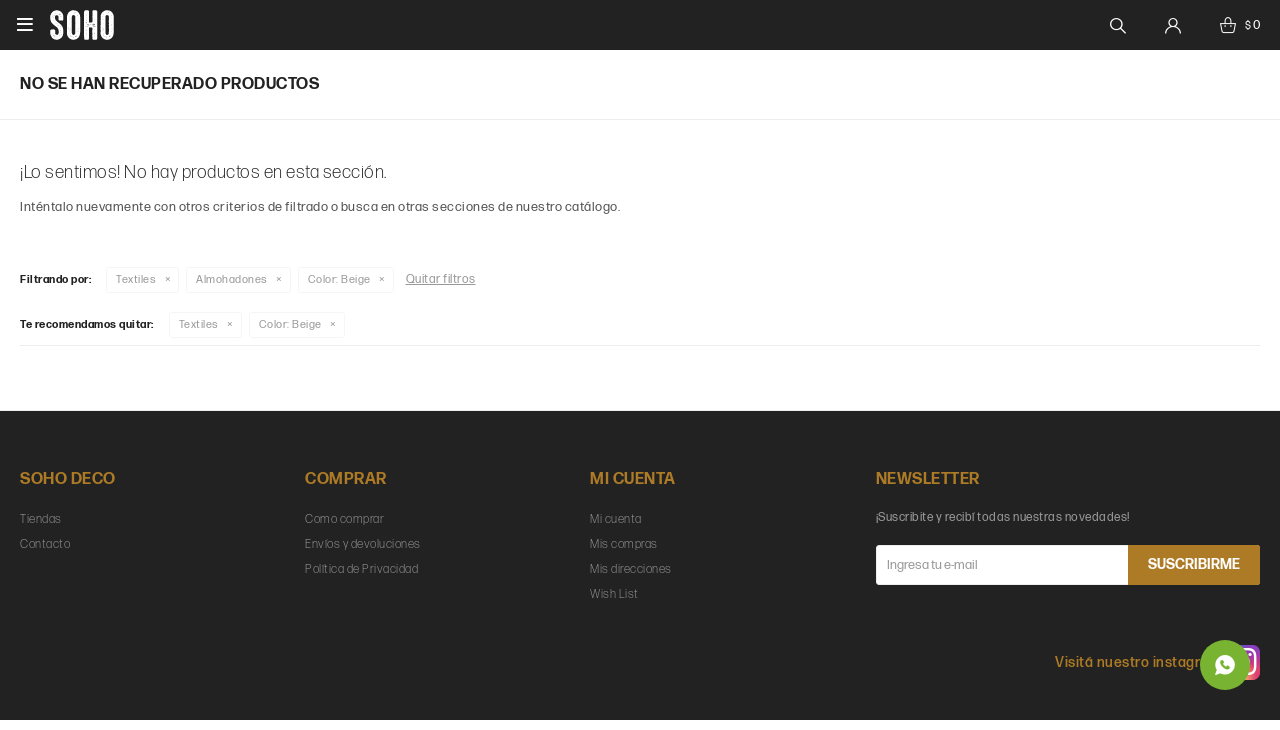

--- FILE ---
content_type: text/html; charset=utf-8
request_url: https://sohodeco.com.uy/sale/textiles/almohadones?color=beige
body_size: 4802
content:
 <!DOCTYPE html> <html lang="es" class="no-js"> <head itemscope itemtype="http://schema.org/WebSite"> <meta charset="utf-8" /> <script> const GOOGLE_MAPS_CHANNEL_ID = '37'; </script> <link rel='preconnect' href='https://f.fcdn.app' /> <link rel='preconnect' href='https://fonts.googleapis.com' /> <link rel='preconnect' href='https://www.facebook.com' /> <link rel='preconnect' href='https://www.google-analytics.com' /> <link rel="dns-prefetch" href="https://cdnjs.cloudflare.com" /> <title itemprop='name'>Almohadones - Color Beige en Sale — Soho Deco</title> <meta name="description" content="Almohadones,Sale,Oferta,Rebaja" /> <meta name="keywords" content="Almohadones,Sale,Oferta,Rebaja" /> <link itemprop="url" rel="canonical" href="https://sohodeco.com.uy/sale/textiles/almohadones?color=beige" /> <meta property="og:title" content="Almohadones - Color Beige en Sale — Soho Deco" /><meta property="og:description" content="Almohadones,Sale,Oferta,Rebaja" /><meta property="og:type" content="website" /><meta property="og:image" content="https://sohodeco.com.uy/public/web/img/logo-og.png"/><meta property="og:url" content="https://sohodeco.com.uy/sale/textiles/almohadones?color=beige" /><meta property="og:site_name" content="Soho Deco" /> <meta name='twitter:description' content='Almohadones,Sale,Oferta,Rebaja' /> <meta name='twitter:image' content='https://sohodeco.com.uy/public/web/img/logo-og.png' /> <meta name='twitter:url' content='https://sohodeco.com.uy/sale/textiles/almohadones?color=beige' /> <meta name='twitter:card' content='summary' /> <meta name='twitter:title' content='Almohadones - Color Beige en Sale — Soho Deco' /> <script>document.getElementsByTagName('html')[0].setAttribute('class', 'js ' + ('ontouchstart' in window || navigator.msMaxTouchPoints ? 'is-touch' : 'no-touch'));</script> <script> var FN_TC = { M1 : 39.041, M2 : 1 }; </script> <script>window.dataLayer = window.dataLayer || [];var _tmData = {"fbPixel":"","hotJar":"","zopimId":"","app":"web"};</script> <script>(function(w,d,s,l,i){w[l]=w[l]||[];w[l].push({'gtm.start': new Date().getTime(),event:'gtm.js'});var f=d.getElementsByTagName(s)[0], j=d.createElement(s),dl=l!='dataLayer'?'&l='+l:'';j.setAttribute('defer', 'defer');j.src= 'https://www.googletagmanager.com/gtm.js?id='+i+dl;f.parentNode.insertBefore(j,f); })(window,document,'script','dataLayer','GTM-5L3ZSZ9J');</script> <script>(function(w,d,s,l,i){w[l]=w[l]||[];w[l].push({'gtm.start': new Date().getTime(),event:'gtm.js'});var f=d.getElementsByTagName(s)[0], j=d.createElement(s),dl=l!='dataLayer'?'&l='+l:'';j.setAttribute('defer', 'defer');j.src= 'https://www.googletagmanager.com/gtm.js?id='+i+dl;f.parentNode.insertBefore(j,f); })(window,document,'script','dataLayer','GTM-WLVW5848');</script> <meta id='viewportMetaTag' name="viewport" content="width=device-width, initial-scale=1.0, maximum-scale=1,user-scalable=no"> <link rel="shortcut icon" href="https://f.fcdn.app/assets/commerce/sohodeco.com.uy/4915_1dbd/public/web/favicon.ico" /> <link rel="apple-itouch-icon" href="https://f.fcdn.app/assets/commerce/sohodeco.com.uy/bb1d_1577/public/web/favicon.png" /> <link rel="stylesheet" href="https://use.typekit.net/ebr0ubu.css"> <link href="https://f.fcdn.app/assets/commerce/sohodeco.com.uy/0000_22a9/s.23417287245311645767156469933192.css" rel="stylesheet"/> <script src="https://f.fcdn.app/assets/commerce/sohodeco.com.uy/0000_22a9/s.36284925141485409547321255634213.js"></script> <!--[if lt IE 9]> <script type="text/javascript" src="https://cdnjs.cloudflare.com/ajax/libs/html5shiv/3.7.3/html5shiv.js"></script> <![endif]--> <link rel="manifest" href="https://f.fcdn.app/assets/manifest.json" /> </head> <body id='pgCatalogo' class='headerMenuBasic footer1 headerSubMenuFade buscadorSlideTop compraSlide compraLeft filtrosFixed fichaMobileFixedActions pc-sale items3'> <noscript><iframe src="https://www.googletagmanager.com/ns.html?id=GTM-5L3ZSZ9J" height="0" width="0" style="display:none;visibility:hidden"></iframe></noscript><noscript><iframe src="https://www.googletagmanager.com/ns.html?id=GTM-WLVW5848" height="0" width="0" style="display:none;visibility:hidden"></iframe></noscript> <div id="pre"> <div id="wrapper"> <header id="header" role="banner"> <div class="cnt"> <div id="logo"><a href="/"><img src="https://f.fcdn.app/assets/commerce/sohodeco.com.uy/b584_cbfa/public/web/img/logo.svg" alt="Soho Deco" /></a></div> <div class="toolsItem frmBusqueda" data-version='1'> <button type="button" class="btnItem btnMostrarBuscador"> <span class="ico"></span> <span class="txt"></span> </button> <form action="/catalogo"> <div class="cnt"> <span class="btnCerrar"> <span class="ico"></span> <span class="txt"></span> </span> <label class="lbl"> <b>Buscar productos</b> <input maxlength="48" required="" autocomplete="off" type="search" name="q" placeholder="Buscar productos..." /> </label> <button class="btnBuscar" type="submit"> <span class="ico"></span> <span class="txt"></span> </button> </div> </form> </div> <div class="toolsItem accesoMiCuentaCnt" data-logged="off" data-version='1'> <a href="/mi-cuenta" class="btnItem btnMiCuenta"> <span class="ico"></span> <span class="txt"></span> <span class="usuario"> <span class="nombre"></span> <span class="apellido"></span> </span> </a> <div class="miCuentaMenu"> <ul class="lst"> <li class="it"><a href='/mi-cuenta/mis-datos' class="tit" >Mis datos</a></li> <li class="it"><a href='/mi-cuenta/direcciones' class="tit" >Mis direcciones</a></li> <li class="it"><a href='/mi-cuenta/compras' class="tit" >Mis compras</a></li> <li class="it"><a href='/mi-cuenta/wish-list' class="tit" >Wish List</a></li> <li class="it itSalir"><a href='/salir' class="tit" >Salir</a></li> </ul> </div> </div> <div id="miCompra" data-show="off" data-fn="fnMiCompra" class="toolsItem" data-version="1"> </div> <a id="btnMainMenuMobile" href="javascript:mainMenuMobile.show();"><span class="ico">&#59421;</span><span class="txt">Menú</span></a> </div> </header> <!-- end:header --> <div id="central" data-catalogo="on" data-tit="Almohadones - Color Beige en Sale " data-url="https://sohodeco.com.uy/sale/textiles/almohadones?color=beige" data-total="0" data-pc="sale"> <div class='hdr'> <h1 class="tit">No se han recuperado productos</h1> </div> <div id="main" role="main"> <div id="catalogoVacio"> <div class="text"> <h3>¡Lo sentimos! No hay productos en esta sección.</h3> <p>Inténtalo nuevamente con otros criterios de filtrado o busca en otras secciones de nuestro catálogo.</span></p> </div> <div id="catalogoFiltrosSeleccionados"><strong class=tit>Filtrando por:</strong><a rel="nofollow" href="https://sohodeco.com.uy/sale?color=beige" title="Quitar" class="it" data-tipo="categoria">Textiles</a><a rel="nofollow" href="https://sohodeco.com.uy/sale/textiles?color=beige" title="Quitar" class="it" data-tipo="categoria">Almohadones</a><a rel="nofollow" href="https://sohodeco.com.uy/sale/textiles/almohadones" title="Quitar" class="it" data-tipo="caracteristica"><span class="nom">Color:</span> Beige</a><a rel="nofollow" href="https://sohodeco.com.uy/sale" class="btnLimpiarFiltros">Quitar filtros</a></div> </div> </div> <div id="secondary"> <div id="catalogoMenu" data-fn="fnCatalogoMenu"> <ul class="lst"><li class="it"><a href="https://sohodeco.com.uy/sale/muebles" class="tit">Muebles</a><ul class="lst"><li class="it"><a href="https://sohodeco.com.uy/sale/muebles/mesas-de-living" class="tit">Mesas de living</a></li><li class="it"><a href="https://sohodeco.com.uy/sale/muebles/mesas-de-luz-y-laterales" class="tit">Mesas de luz y laterales</a></li><li class="it"><a href="https://sohodeco.com.uy/sale/muebles/aparadores-consolas-y-mas" class="tit">Aparadores, consolas y más</a></li><li class="it"><a href="https://sohodeco.com.uy/sale/muebles/sofas" class="tit">Sofás</a></li><li class="it"><a href="https://sohodeco.com.uy/sale/muebles/butacas" class="tit">Butacas</a></li><li class="it"><a href="https://sohodeco.com.uy/sale/muebles/sillas" class="tit">Sillas</a><ul class="lst"><li class="it"><a href="https://sohodeco.com.uy/sale/muebles/sillas/sillas-de-exterior" class="tit">Sillas de exterior</a></li></ul></li><li class="it"><a href="https://sohodeco.com.uy/sale/muebles/bancos-y-pouffs" class="tit">Bancos y pouffs</a></li><li class="it"><a href="https://sohodeco.com.uy/sale/muebles/muebles-de-exterior" class="tit">Muebles de exterior</a></li></ul></li><li class="it"><a href="https://sohodeco.com.uy/sale/decoracion" class="tit">Decoración</a><ul class="lst"><li class="it"><a href="https://sohodeco.com.uy/sale/decoracion/espejos" class="tit">Espejos</a></li><li class="it"><a href="https://sohodeco.com.uy/sale/decoracion/adornos-candelabros-y-mas" class="tit">Adornos, candelabros y más</a></li><li class="it"><a href="https://sohodeco.com.uy/sale/decoracion/velas-y-aromatizadores" class="tit">Velas y Aromatizadores</a></li><li class="it"><a href="https://sohodeco.com.uy/sale/decoracion/canastos" class="tit">Canastos</a></li></ul></li><li class="it"><a href="https://sohodeco.com.uy/sale/bazar-y-vajilla" class="tit">Bazar y vajilla</a><ul class="lst"></ul></li><li class="it"><a href="https://sohodeco.com.uy/sale/iluminacion" class="tit">Iluminación</a><ul class="lst"><li class="it"><a href="https://sohodeco.com.uy/sale/iluminacion/lamparas" class="tit">Lámparas</a></li></ul></li><li class="it"><a href="https://sohodeco.com.uy/sale/textiles" class="tit">Textiles</a><ul class="lst"><li class="it"><a href="https://sohodeco.com.uy/sale/textiles/alfombras" class="tit">Alfombras</a></li><li class="it sld"><a href="https://sohodeco.com.uy/sale/textiles/almohadones" class="tit">Almohadones</a></li></ul></li><li class="it itSale"><a href="https://sohodeco.com.uy/sale?sale=1" class="tit">Sale</a></li></ul> </div> </div> <script> if($('.aListProductos > .it > .cnt > .img > .cocardas > .dfl > .ico').length > 0) { $('.aListProductos > .it .iconoVentaDiferida').css('top','70px'); } </script></div> <footer id="footer"> <div class="cnt"> <!----> <div id="historialArtVistos" data-show="off"> </div> <div class="ftrContent"> <div class="datosContacto"> <address> <span class="telefono">+598 92 031 448</span> <span class="direccion">Av. Italia esq. Juan Zorrilla de San Martín / Design District, Maldonado</span> <span class="email">sohodeco@sohodeco.com.uy</span> <span class="horario">Horario: Lunes a domingo de 11:00 a 20:00hs.</span> </address> </div> <div class="blk blkSeo"> <div class="hdr"> <div class="tit">Menú SEO</div> </div> <div class="cnt"> <ul class="lst"> </ul> </div> </div> <div class="blk blkEmpresa"> <div class="hdr"> <div class="tit">SOHO Deco</div> </div> <div class="cnt"> <ul class="lst"> <li class="it "><a target="_self" class="tit" href="https://sohodeco.com.uy/tiendas">Tiendas</a></li> <li class="it "><a target="_self" class="tit" href="https://sohodeco.com.uy/contacto">Contacto</a></li> </ul> </div> </div> <div class="blk blkCompra"> <div class="hdr"> <div class="tit">Comprar</div> </div> <div class="cnt"> <ul class="lst"> <li class="it "><a target="_self" class="tit" href="https://sohodeco.com.uy/como-comprar">Como comprar</a></li> <li class="it "><a target="_self" class="tit" href="https://sohodeco.com.uy/envios-y-devoluciones">Envíos y devoluciones</a></li> <li class="it "><a target="_blank" class="tit" href="https://sohodeco.com.uy/politica-de-privacidad">Política de Privacidad</a></li> </ul> </div> </div> <div class="blk blkCuenta"> <div class="hdr"> <div class="tit">Mi cuenta</div> </div> <div class="cnt"> <ul class="lst"> <li class="it "><a target="_self" class="tit" href="https://sohodeco.com.uy/mi-cuenta">Mi cuenta</a></li> <li class="it "><a target="_self" class="tit" href="https://sohodeco.com.uy/mi-cuenta/compras">Mis compras</a></li> <li class="it "><a target="_self" class="tit" href="https://sohodeco.com.uy/mi-cuenta/direcciones">Mis direcciones</a></li> <li class="it "><a target="_self" class="tit" href="https://sohodeco.com.uy/mi-cuenta/wish-list">Wish List</a></li> </ul> </div> </div> <div class="blk blkNewsletter"> <div class="hdr"> <div class="tit">Newsletter</div> </div> <div class="cnt"> <p>¡Suscribite y recibí todas nuestras novedades!</p> <form class="frmNewsletter" action="/ajax?service=registro-newsletter"> <div class="fld-grp"> <div class="fld fldNombre"> <label class="lbl"><b>Nombre</b><input type="text" name="nombre" placeholder="Ingresa tu nombre" /></label> </div> <div class="fld fldApellido"> <label class="lbl"><b>Apellido</b><input type="text" name="apellido" placeholder="Ingresa tu apellido" /></label> </div> <div class="fld fldEmail"> <label class="lbl"><b>E-mail</b><input type="email" name="email" required placeholder="Ingresa tu e-mail" /></label> </div> </div> <div class="actions"> <button type="submit" class="btn btnSuscribirme"><span>Suscribirme</span></button> </div> </form> </div> </div> <ul class="lst lstRedesSociales"> <li class="it instagram"><a href="https://www.instagram.com/sohodeco_uy/" target="_blank" rel="external"><span class="ico">&#59396;</span><span class="txt">Instagram</span></a></li> </ul> <div class="sellos"> <div class="blk blkMediosDePago"> <div class="hdr"> <div class="tit">Compr? online con:</div> </div> <div class='cnt'> <ul class='lst lstMediosDePago'> <li class='it bandes'><img src="https://f.fcdn.app/logos/b/bandes.svg" alt="bandes" height="20" /></li> <li class='it bbvanet'><img src="https://f.fcdn.app/logos/b/bbvanet.svg" alt="bbvanet" height="20" /></li> <li class='it heritage'><img src="https://f.fcdn.app/logos/b/heritage.svg" alt="heritage" height="20" /></li> <li class='it master'><img src="https://f.fcdn.app/logos/b/master.svg" alt="master" height="20" /></li> <li class='it oca'><img src="https://f.fcdn.app/logos/b/oca.svg" alt="oca" height="20" /></li> <li class='it santandersupernet'><img src="https://f.fcdn.app/logos/b/santandersupernet.svg" alt="santandersupernet" height="20" /></li> <li class='it scotiabank'><img src="https://f.fcdn.app/logos/b/scotiabank.svg" alt="scotiabank" height="20" /></li> <li class='it visa'><img src="https://f.fcdn.app/logos/b/visa.svg" alt="visa" height="20" /></li> </ul> </div> </div> <div class="blk blkMediosDeEnvio"> <div class="hdr"> <div class="tit">Entrega:</div> </div> <div class='cnt'> <ul class="lst lstMediosDeEnvio"> </ul> </div> </div> </div> <div class="extras"> <div class="copy">&COPY; Copyright 2025 / Soho Deco <a href="/terminos-condiciones">Términos y condiciones</a></div> <div class="btnFenicio"><a href="https://fenicio.io?site=Soho Deco" target="_blank" title="Powered by Fenicio eCommerce Uruguay"><strong>Fenicio eCommerce Uruguay</strong></a></div> </div> </div> </div> </footer> </div> <!-- end:wrapper --> </div> <!-- end:pre --> <div class="loader"> <div></div> </div> <a class="whatsappFloat" onclick="ga('send', 'event', 'ConsultaWhatsappMobile', 'Whatsapp 092031448');fbq('trackCustom', 'Whatsapp');" href="https://api.whatsapp.com/send?phone=59892031448" target="blank"></a> <div id="mainMenuMobile"> <span class="btnCerrar"><span class="ico"></span><span class="txt"></span></span> <div class="cnt"> <ul class="lst menu"> <li class="it logo"><a href="/"><img src="https://f.fcdn.app/assets/commerce/sohodeco.com.uy/abee_abc2/public/web/img/logo-negro.svg" alt="Soho Deco" /></a></li> <li class="it muebles"> <a class="tit" href="https://sohodeco.com.uy/muebles">Muebles</a> <div class="subMenu"> <div class="cnt"> <ul class="lst"> <li class="it mesas-de-comedor"><a class="tit" href="https://sohodeco.com.uy/muebles/mesas-de-comedor">Mesas de comedor</a></li> <li class="it mesas-de-living"><a class="tit" href="https://sohodeco.com.uy/muebles/mesas-de-living">Mesas de living</a></li> <li class="it mesas-de-luz-y-laterales"><a class="tit" href="https://sohodeco.com.uy/muebles/mesas-de-luz-y-laterales">Mesas de luz y laterales</a></li> <li class="it aparadores-consolas-y-mas"><a class="tit" href="https://sohodeco.com.uy/muebles/aparadores-consolas-y-mas">Aparadores, consolas y más</a></li> <li class="it sofas"><a class="tit" href="https://sohodeco.com.uy/muebles/sofas">Sofás</a></li> <li class="it butacas"><a class="tit" href="https://sohodeco.com.uy/muebles/butacas">Butacas</a></li> <li class="it sillas"><a class="tit" href="https://sohodeco.com.uy/muebles/sillas">Sillas</a></li> <li class="it bancos-y-pouffs"><a class="tit" href="https://sohodeco.com.uy/muebles/bancos-y-pouffs">Bancos y pouffs</a></li> <li class="it muebles-exterior"><a class="tit" href="https://sohodeco.com.uy/muebles-exterior">Muebles de exterior</a></li> </ul> </div> </div> </li> <li class="it decoracion"> <a class="tit" href="https://sohodeco.com.uy/decoracion">Decoración</a> <div class="subMenu"> <div class="cnt"> <ul class="lst"> <li class="it cuadros-y-esculturas"><a class="tit" href="https://sohodeco.com.uy/decoracion/cuadros-y-esculturas">Cuadros y Esculturas</a></li> <li class="it espejos"><a class="tit" href="https://sohodeco.com.uy/decoracion/espejos">Espejos</a></li> <li class="it adornos-candelabros-y-mas"><a class="tit" href="https://sohodeco.com.uy/decoracion/adornos-candelabros-y-mas">Adornos, candelabros y más</a></li> <li class="it velas-y-aromatizadores"><a class="tit" href="https://sohodeco.com.uy/decoracion/velas-y-aromatizadores">Velas y Aromatizadores</a></li> <li class="it bandejas"><a class="tit" href="https://sohodeco.com.uy/decoracion/bandejas">Bandejas</a></li> <li class="it macetas-y-plantas"><a class="tit" href="https://sohodeco.com.uy/decoracion/macetas-y-plantas">Macetas y Plantas</a></li> <li class="it canastos"><a class="tit" href="https://sohodeco.com.uy/decoracion/canastos">Canastos</a></li> </ul> </div> </div> </li> <li class="it vajilla"> <a class="tit" href="https://sohodeco.com.uy/vajilla">Bazar y vajilla</a> </li> <li class="it iluminacion"> <a class="tit" href="https://sohodeco.com.uy/iluminacion">Iluminación</a> <div class="subMenu"> <div class="cnt"> <ul class="lst"> <li class="it tipo de-techo"><a class="tit" href="https://sohodeco.com.uy/iluminacion?tipo=de-techo">De techo</a></li> <li class="it tipo de-mesa"><a class="tit" href="https://sohodeco.com.uy/iluminacion?tipo=de-mesa">De mesa</a></li> <li class="it tipo de-pie"><a class="tit" href="https://sohodeco.com.uy/iluminacion?tipo=de-pie">De pie</a></li> <li class="it tipo de-pared"><a class="tit" href="https://sohodeco.com.uy/iluminacion?tipo=de-pared">De pared</a></li> </ul> </div> </div> </li> <li class="it textiles"> <a class="tit" href="https://sohodeco.com.uy/textiles">Textiles</a> <div class="subMenu"> <div class="cnt"> <ul class="lst"> <li class="it alfombras"><a class="tit" href="https://sohodeco.com.uy/textiles/alfombras">Alfombras</a></li> <li class="it almohadones"><a class="tit" href="https://sohodeco.com.uy/textiles/almohadones">Almohadones</a></li> <li class="it individuales-y-manteles"><a class="tit" href="https://sohodeco.com.uy/textiles/individuales-y-manteles">Individuales y manteles</a></li> <li class="it mantas-y-ropa-de-cama"><a class="tit" href="https://sohodeco.com.uy/textiles/mantas-y-ropa-de-cama">Mantas y ropa de cama</a></li> </ul> </div> </div> </li> <li class="it "> <a class="tit" href="https://sohodeco.com.uy/catalogo?nuevos=1">New In</a> </li> <li class="it "> <a class="tit" href="/catalogo?grp=6">SALE</a> </li> <li class="it "> <a class="tit" href="https://sohodeco.com.uy/colectivos">Colectivos</a> </li> <li class="it"> <strong class="tit">Empresa</strong> <div class="subMenu"> <div class="cnt"> <ul class="lst"> <li class="it "><a class="tit" href="https://sohodeco.com.uy/tiendas">Tiendas</a></li> <li class="it "><a class="tit" href="https://sohodeco.com.uy/contacto">Contacto</a></li> </ul> </div> </div> </li> <li class="it"> <strong class="tit">Compra</strong> <div class="subMenu"> <div class="cnt"> <ul class="lst"> <li class="it "><a class="tit" href="https://sohodeco.com.uy/como-comprar">Como comprar</a></li> <li class="it "><a class="tit" href="https://sohodeco.com.uy/envios-y-devoluciones">Envíos y devoluciones</a></li> <li class="it "><a class="tit" href="https://sohodeco.com.uy/politica-de-privacidad">Política de Privacidad</a></li> </ul> </div> </div> </li> </ul> </div> </div> <div id="fb-root"></div> </body> </html> 

--- FILE ---
content_type: image/svg+xml
request_url: https://f.fcdn.app/assets/commerce/sohodeco.com.uy/abee_abc2/public/web/img/logo-negro.svg
body_size: 2509
content:
<?xml version="1.0" encoding="UTF-8"?><svg id="Layer_1" xmlns="http://www.w3.org/2000/svg" viewBox="0 0 136.1 63.5"><defs><style>.cls-1{fill:#1d1d1b;}</style></defs><path class="cls-1" d="M14.3,.1c4.1,.7,7.1,1.8,8.8,3.3,3.3,3.1,4.9,6.7,4.9,10.9v5.8c-.3,1.6-1.1,2.3-2.3,2.3h-5.8c-1,0-1.8-.7-2.3-2.1,.2-2.2,.2-4,.2-5.6v-.2c0-2-1.4-3.3-4.2-3.9-2.2,.5-3.3,1.5-3.3,3v3.9c0,2.9,3,6.4,9,10.4,5.7,4.2,8.6,9.5,8.6,15.7v5.3c0,7.1-3.8,11.9-11.4,14.4l-3.1,.2c-6,0-10.3-3.4-12.7-10.2-.3-.6-.5-1.5-.7-2.7,0-.3,.1-1.7,.2-4.2l-.2-2.8c0-1.7,2.4-2.5,7.2-2.5,2.1,.4,3.2,1.2,3.2,2.5v6c0,1.5,1.1,2.6,3.3,3.4h1.1c2.2,0,3.3-2.4,3.3-7.2s-2-8.2-6-10.6C4.6,29.8,.9,25.4,.9,22.1c-.2,0-.5-1.1-.9-3.3,.2-1.1,.2-1.9,.2-2.5,0-.3-.1-.5-.2-.5l.2-1.1v-3C1.3,7.6,3.5,4.4,6.7,2.2,9.3,.8,11.9,.1,14.3,.1M3.5,18.4h.4v-.2h-.4v.2Zm.9-4.9v.7h.5c.3,0,.4-.1,.4-.4l-.9-.3Zm.5,39.4h.2v-.7h-.2v.7Zm.4-44v.5h.2c.3,0,.5-.2,.5-.5h-.7Zm.5,7.6h1.4v-.7h-1.4v.7Zm0,37.1h.7v-.2h-.7v.2Zm.5-42.4h.4v-.2h-.4v.2Zm0,40.7c0,.3,.2,.5,.4,.5v-.5h-.4Zm0,2.8v1.1h.2c0-.4,.2-.7,.7-.7v-.2l-.9-.2Zm.4-30.3h.5v-.2h-.5v.2Zm.5,26.2h.2v-.7h-.2v.7Zm0,3.4c.1,.3,.2,.4,.5,.4,.6-.2,.9-.4,.9-.7v-.1h-1c-.3,0-.4,.2-.4,.4m.4-31.9v.4h.4c.1-.3-.1-.4-.4-.4m.3-11.2l.2,1.7h.2l.2-1.4-.5-.2h-.1v-.1Zm.4,10h.5v-.2h-.5v.2Zm.5,6.7h.5v-.5c-.3,.1-.5,.3-.5,.5m.2,29l-.2,.4v.2c0,.2,.5,.6,1.4,1.2v-.2c0-.8-.4-1.3-1.2-1.6m0-3.5c.1,.3,.2,.5,.4,.5h.2v-.5h-.6Zm0,2.8h.4v-.3h-.4v.3Zm.9-29.4h.7v-.2h-.7v.2Zm1,2.3h.2v-.5h-.2v.5Zm.7-21.5v.2h1.1c-.2-.3-.2-.6-.2-.9h-.2c-.3,0-.5,.2-.7,.7m.2,49.5h.5v-.2h-.5v.2Zm1.2-28.3v.5h.7c0-.3-.2-.5-.5-.5h-.2Zm1.1,28.3v.2h.5v-.7c-.3,.1-.5,.3-.5,.5m1-24.3v.4h.2c.3,0,.5-.1,.5-.4h-.7Zm.2-24.1v.5h.7c0-.3-.2-.5-.5-.5h-.2Zm1.8,23.2l-.2,.5,1.2,.9h.2v-.7c0-.3-.4-.5-1.2-.7m.3,3.4v.4c.3,0,.5-.1,.5-.4h-.5Zm.7-25.9v.2c0,.2,.3,.5,.9,.9,.3,0,.5-.2,.5-.5v-.3l-1.4-.3Zm1.4,44.9v.9c.9-.3,1.4-.6,1.4-.9v-.2c-.3,.2-.7,.2-1.4,.2m0,3.7h.4v-.2h-.4v.2Zm.4-45.4h.5v-.2h-.5v.2Zm.2,26.7h.7v-.2h-.7v.2Zm.3-31.5v.2l.2,1.6h.7c.3,0,.5-.2,.5-.5-.2-.6-.6-1.1-1.1-1.4h-.3v.1Zm.5,32.2h.7v-.2h-.7v.2Zm.2-27.4c.2,.6,.5,1,.7,1l.5-.7-.7-.4-.5,.1Zm.2,3.5h.5v-.2h-.5v.2Zm0,19v1.4l.5-.2,.5,.2v-.2c-.3-.4-.5-.8-.5-1.2h-.5Zm.2,8.6h.7v-.2h-.7v.2Zm.3-3.5h.2v-.4h-.2v.4Zm.4,6.5l-.2,.5c.1,.3,.2,.4,.4,.4h.7c.1-.2-.3-.5-.9-.9m.5,6.3v.7l1.2-.2v-.2l-1.2-.3Zm1.2-38.7v.5h.2c.3,0,.5-.2,.5-.5v-.4h-.2c-.4,0-.5,.1-.5,.4M50.2,.3c6.8,0,11.2,3.5,13.4,10.4,.3,1.7,.5,3.6,.5,5.8v30.1c0,7.7-2.7,12.9-8.1,15.5-2.3,.9-4.4,1.4-6.5,1.4-3.4,0-6.7-1.4-9.8-4.2-2.6-3.4-3.9-6.4-3.9-9.3,.2-3.9,.2-6.3,.2-6.9,0-.5-.1-1.8-.2-3.9,0-.1,.1-.6,.2-1.4-.2-1.4-.2-2.2-.2-2.5,.2-3.8,.2-6.1,.2-7.2l-.2-.5c.2-.3,.2-.6,.2-.9v-1c0-1.4-.1-2.3-.2-2.8,.2-1.3,.2-2.5,.2-3.5v-6.3c0-2.5,1.2-5.4,3.7-8.8C43.1,1.5,46.2,.1,49,.1h1.2v.2Zm-10.9,39.1v.9c.4-.3,.7-.5,.9-.5,0-.3-.2-.4-.5-.4h-.4Zm.2-2.5h.5v-.2h-.5v.2Zm.5-24.3v.2c.1,.3,.2,.5,.5,.5h.4v-.5l-.9-.2Zm.4,7.1v.2c.1,.3,.2,.5,.4,.5h.2c.3,0,.5-.2,.5-.5l-.5-.2h-.6Zm0,6.3h.4v-.2h-.4v.2Zm0,20.6h.7v-.5h-.2c-.3,.1-.5,.3-.5,.5m0,.7h.2v-.4h-.2v.4Zm.3-4.4v.2c.1,1.1,.3,1.6,.4,1.6,.3-.2,.6-.2,.7-.2v-.2c-.6-.6-1-1-1-1.4h-.1Zm.2-19.2h.5v-.2h-.5v.2Zm.5,5.8v.2c.3,0,.5-.1,.5-.4v-.2c-.4,0-.5,.1-.5,.4m.4-14.6v.2h.2c.2,0,.4-.2,.7-.7h-.4c-.3,.1-.5,.2-.5,.5m0,1.4h.2v-.5h-.2v.5Zm0,17.1h.2v-.5h-.2v.5Zm0,5.1v.2h.9v-.4h-.2c-.3,.1-.5,.2-.7,.2m.3,1.4l-.2,.5c.3,.5,.5,.9,.5,1.1h.2v-1.1c-.1-.4-.2-.5-.5-.5m-.3,2.6h.2v-.5h-.2v.5Zm.3-32.9c.1,.3,.2,.5,.4,.5h.5v-.5h-.9Zm.6,43.3c-.4,.6-.7,1.1-.7,1.4h.2c.8-.1,1.1-.3,1.1-.7,.2-.2-.1-.5-.6-.7m-.4-2.8v1.2h.7v-.2c-.3-.4-.5-.7-.5-1h-.2Zm.2-31.5h.2v-.7h-.2v.7Zm.5,6.3h.2v-.5h-.2v.5Zm0,31h.7v-.3h-.7v.3Zm.9-45.9h.5v-.2h-.5v.2Zm.9-3.7h.4v-.2h-.4v.2Zm0,48.9v.9l.9,.2,.2-.5c.1-.3-.3-.5-1.1-.6m1.4-40.3V48.9c.7,2.9,1.9,4.4,3.7,4.4h.2c1,0,2.1-.9,3.3-2.8,.2-4.3,.2-7.8,.2-10.7,0-.7-.1-1.5-.2-2.3,.2-.8,.2-1.7,.2-2.8v-.1c0-1.2-.1-2.7-.2-4.4,.3-.8,.5-1.3,.5-1.6-.3-1.1-.5-2-.5-2.8,0-1.4,.1-4,.2-7.7,0-.1-.1-.6-.2-1.4,.2-.8,.2-1.7,.2-2.8v-.2c0-1.5-1.3-2.6-4-3.3-2.2,.1-3.4,1.6-3.4,4.5m.3,44h.2v-.4h-.2v.4Zm1.1-3.7v.2c0,.2,.2,.4,.7,.7v-.9h-.7Zm.9-49.8v.5c.2,0,.4,.1,.7,.2v-.5c-.1,0-.4-.1-.7-.2m.3,51.9l-.2,1.2h.7c0-.3,.1-.6,.4-1l-.4-.2h-.5Zm2.5-50.5h.2v-.5h-.2v.5Zm0,.7h.5v-.5h-.5v.5Zm.5,50.2h.7v-.2h-.7v.2Zm.9-52.5v.2c.1,.3,.2,.5,.5,.5h.7v-.3c0-.3-.2-.5-.5-.5h-.7v.1Zm.9,51.6l.9,.7h.5v-.5h.2c.1,0,.2,.1,.2,.2,.3-.2,.6-.2,1-.2v-.4c-.2,0-.6-.2-1-.5-1.1,.2-1.8,.4-1.8,.7m.5-1.6h.2v-.5h-.2v.5Zm.9-1.2h.7v-.7c-.2,0-.4,.3-.7,.7m1.2,.5v.5c.3,0,.5-.2,.5-.5h-.5Zm.9-4.2h.5v-.2h-.5v.2Zm.2-4.8c.1,.3,.2,.4,.5,.4v-.9c-.3,.1-.5,.2-.5,.5m.5-28.8h.2v-.7h-.2v.7Zm0,24.1h.5v-.2h-.5v.2Zm.5-15.7h.4v-.2h-.4v.2Zm.7-14.8c0,.2-.1,.4-.2,.7,.2,.6,.5,1,.7,1v-1.2c-.1-.4-.2-.5-.5-.5m-.3,23.8h.5v-.4h-.5v.4Zm.3,11.6h.2v-.4h-.2v.4Zm.2-14.4v.3c.2,.3,.2,.5,.2,.7h.2v-1h-.4Zm.2,14.4v1c.3,0,.4-.2,.4-.5,.1-.4-.1-.5-.4-.5m0,2.6v.4l1.2-.2v-.4c-.3,.1-.7,.2-1.2,.2m.3-18.8v.7h.4v-.2c0-.4-.1-.5-.4-.5m0,3.9v.7h.4v-.2c0-.3-.1-.5-.4-.5m.2-14.6h.5v-.2h-.5v.2Zm0,21.3c.3,0,.5,.2,.5,.7h.2c.3,0,.5-.2,.5-.5v-.2c0-.3-.2-.4-.5-.4h-.2c-.4,0-.5,.2-.5,.4m.7-10.6h.2v-.5h-.2v.5Zm0,20.1c.1,.3,.2,.4,.5,.4v-.4h-.5ZM75.3,.1c.8,.2,1.5,.2,2.1,.2h.7c.6,0,1.3-.1,2.1-.2,1.9,.4,2.8,1.3,2.8,2.5V26.2c2.5,.3,3.8,.5,3.9,.5,2.3,0,3.5-.9,3.5-2.8v-7.2c0-1.6-.1-2.8-.2-3.7,.1-.9,.2-2.1,.2-3.7v-3.7c0-.8-.1-1.9-.2-3.3,.4-1.5,1.2-2.3,2.3-2.3,.3,0,1.2,.1,2.5,.2l.4-.1c3.4,0,5.1,.8,5.1,2.3V61c-.2,1.7-1.1,2.5-2.5,2.5h-5.6c-1.1,0-1.9-.8-2.3-2.3l.2-1.6c0-1.5-.1-3.4-.2-5.6,0-.3,.1-1.2,.2-2.8,0-.5-.1-1.8-.2-4,.1-3,.2-5.7,.2-8.1,0-.2-.2-.9-.7-2.1h-6.7v23.4c0,2-.9,3-2.6,3h-6.2c-1.1-.6-1.6-1.7-1.6-3.5l.2-2.3c0-.3-.2-.8-.5-1.6,.2-2,.2-3.6,.2-4.8v-4.9c0-.5-.1-.9-.2-1.1l.2-1.4v-3.7c0-1.5-.1-3.4-.2-5.6,.2-.3,.2-.5,.2-.7l-.2-1.6c0-.4,.1-2.5,.2-6.3,0-.3-.1-1.2-.2-2.5,.2-.8,.2-1.5,.2-1.9l-.2-2.8c0-.1,.1-1.1,.2-3,0-.3-.1-1.7-.2-4.2l.2-2.8-.2-1.2c.1-4.9,1.1-7.4,3.1-7.4m.2,35.4l.4,.2h1.6c-.1-.3-.4-.6-1.1-.9-.6,.2-.9,.5-.9,.7m.9-10.2l-.2,1.2,.5-.2h.7l1.2,.2,.4-1h-.2c-.3,.1-.4,.2-.4,.5l-1.1-.7h-.9Zm0,3.2h.5v-.2h-.5v.2Zm0,12.8h.5v-.2h-.5v.2Zm.5-26.4v.7h.7v-.2c0-.3-.1-.4-.4-.4h-.3v-.1Zm.5,1.6h.2v-.7h-.2v.7Zm0,31h.5v-.2h-.5v.2Zm0,10.9h.2v-.5h-.2v.5Zm.2-3.4h.5v-.5h-.5v.5Zm.2-45.2v.7c.1,.3,.2,.4,.5,.4h.2v-.4c0-.2-.2-.5-.7-.7m.5,10.7c0,.2-.2,.5-.5,.9v.5h.2c.4-.3,.7-.5,.9-.5v-.4c0-.3-.1-.5-.4-.5h-.2Zm-.5,17.8h.7v-.2h-.7v.2Zm0,5.1c.1,.3,.2,.5,.5,.5h.2c0-.2,.1-.6,.4-1h-.7c-.2,.1-.4,.2-.4,.5m.3-31.3h.5v-.2h-.5v.2Zm0,28h.5v-.2h-.5v.2Zm0,12.3v.4h.7c0-.3-.1-.4-.4-.4h-.3Zm.2-2.6h.2v-1.4h-.2v1.4Zm0,5.6h.4v-.2h-.4v.2Zm.2-20.8h.2v-.5h-.2v.5Zm.5-.9h.7v-.2h-.7v.2Zm1.4-4l-.4,.7v.7c0,.4,.4,.6,1.1,.7,.1-.3,.2-.5,.5-.5v.3l-1,1,.5,.2h.9v-.7l.2-1.2c-.2,0-.8-.4-1.6-1.2h-.2Zm-.2,4.4l-.3,.5v.7h.7v-.7c0-.3-.1-.5-.4-.5m.4-6.9v.4h.2c.3,0,.5-.2,.5-.5h-.7v.1Zm1.2,8.5h.2v-.4h-.2v.4Zm2.1-2.5v.7h.2c.3,0,.4-.2,.4-.5v-.2h-.6Zm.6-1.9h.5v-.4h-.5v.4Zm1-.4h.5v-.3h-.5v.3Zm.7,.7h.2c.3,0,.5-.2,.5-.5l.5,.2h.9c-.3-.6-.7-.9-1.1-.9-.7,.2-1,.6-1,1.2m2.5,3.7h.2v-.5h-.2v.5Zm.7-4.7c0,.2-.2,.5-.5,.9h1v-.5c0-.2-.2-.4-.5-.4m0,2.6h.2v-.5h-.2v.5Zm2.5-2.3l-.9-.5-.7,1.2c1,.9,1.5,1.4,1.6,1.4h.5l1.4-1.6,.5,.2h1.4c.3,0,.4-.2,.4-.5v-.7l-.4,.2h-.3l-.9-.7c-.5,.5-1.3,.8-2.6,1m.3-2.8c.1,.3,.2,.4,.5,.4h.2v-.9h-.2c-.4,.1-.5,.2-.5,.5m.5,6v1.6h.5c.4,0,1.2-.5,2.3-1.4h.2v-.2h-1.1l-1,1c-.3,0-.4-.5-.4-1.4-.4,0-.5,.2-.5,.4m1.1-1.2h.2v-.4h-.2v.4Zm.2-26.8h.7v-.2h-.7v.2Zm.3,10.9c.1,.3,.2,.5,.4,.5h.2v-.5h-.6Zm0,24.3h.7v-.7c-.3,0-.5,.2-.7,.7m0,6.2v.5h.2c.3,0,.4-.2,.4-.5h-.6Zm.2,7.5v.9c0,.3,.2,.5,.4,.5,0-.2,.1-.2,.2-.2-.3-.5-.5-.9-.5-1.1h-.1v-.1Zm.2-4.7v.7h.2l1.2-.2c0-.3-.1-.5-.4-.5h-1Zm.3-44h.2v-.4h-.2v.4Zm.2,13.4v.7h.7c0-.2-.2-.4-.7-.7m.2,4h.5v-.5c-.3,.1-.5,.2-.5,.5m.3-11.8h.2v-.5h-.2v.5Zm0,13.9h.2v-.5h-.2v.5Zm.4,10.2h.2v-1.4h-.2v1.4Zm.2,2.5h.5v-.2h-.5v.2ZM122.2,.3c6.8,0,11.2,3.5,13.4,10.4,.3,1.7,.5,3.6,.5,5.8v30.1c0,7.7-2.7,12.9-8.1,15.5-2.3,.9-4.4,1.4-6.5,1.4-3.4,0-6.7-1.4-9.8-4.2-2.6-3.4-3.9-6.4-3.9-9.3,.2-3.9,.2-6.3,.2-6.9,0-.5-.1-1.8-.2-3.9,0-.1,.1-.6,.2-1.4-.2-1.4-.2-2.2-.2-2.5,.2-3.8,.2-6.1,.2-7.2l-.2-.5c.2-.3,.2-.6,.2-.9v-1c0-1.4-.1-2.3-.2-2.8,.2-1.3,.2-2.5,.2-3.5v-6.3c0-2.5,1.2-5.4,3.7-8.8C115.1,1.5,118.2,.1,121,.1h1.2v.2Zm-10.9,39.1v.9c.4-.3,.7-.5,.9-.5,0-.3-.2-.4-.5-.4h-.4Zm.2-2.5h.5v-.2h-.5v.2Zm.5-24.3v.2c.1,.3,.2,.5,.5,.5h.4v-.5l-.9-.2Zm.5,7.1v.2c.1,.3,.2,.5,.4,.5h.2c.3,0,.5-.2,.5-.5l-.5-.2h-.6Zm0,6.3h.4v-.2h-.4v.2Zm0,20.6h.7v-.5h-.2c-.4,.1-.5,.3-.5,.5m0,.7h.2v-.4h-.2v.4Zm.2-4.4v.2c.1,1.1,.3,1.6,.4,1.6,.3-.2,.6-.2,.7-.2v-.2c-.6-.6-1-1-1-1.4h-.1Zm.2-19.2h.5v-.2h-.5v.2Zm.5,5.8v.2c.3,0,.5-.1,.5-.4v-.2c-.3,0-.5,.1-.5,.4m.5-14.6v.2h.2c.2,0,.4-.2,.7-.7h-.4c-.4,.1-.5,.2-.5,.5m0,1.4h.2v-.5h-.2v.5Zm0,17.1h.2v-.5h-.2v.5Zm0,5.1v.2h.9v-.4h-.2c-.3,.1-.6,.2-.7,.2m.2,1.4l-.2,.5c.3,.5,.5,.9,.5,1.1h.2v-1.1c-.1-.4-.2-.5-.5-.5m-.2,2.6h.2v-.5h-.2v.5Zm.2-32.9c.1,.3,.2,.5,.4,.5h.5v-.5h-.9Zm.7,43.3c-.4,.6-.7,1.1-.7,1.4h.2c.8-.1,1.1-.3,1.1-.7,.1-.2-.1-.5-.6-.7m-.5-2.8v1.2h.7v-.2c-.3-.4-.5-.7-.5-1h-.2Zm.2-31.5h.2v-.7h-.2v.7Zm.5,6.3h.2v-.5h-.2v.5Zm0,31h.7v-.3h-.7v.3Zm.9-45.9h.5v-.2h-.5v.2Zm1-3.7h.4v-.2h-.4v.2Zm0,48.9v.9l.9,.2,.2-.5c0-.3-.3-.5-1.1-.6m1.4-40.3V48.9c.7,2.9,1.9,4.4,3.7,4.4h.2c1,0,2.1-.9,3.3-2.8,.2-4.3,.2-7.8,.2-10.7,0-.7-.1-1.5-.2-2.3,.2-.8,.2-1.7,.2-2.8v-.1c0-1.2-.1-2.7-.2-4.4,.3-.8,.5-1.3,.5-1.6-.3-1.1-.5-2-.5-2.8,0-1.4,.1-4,.2-7.7,0-.1-.1-.6-.2-1.4,.2-.8,.2-1.7,.2-2.8v-.2c0-1.5-1.3-2.6-4-3.3-2.3,.1-3.4,1.6-3.4,4.5m.2,44h.2v-.4h-.2v.4Zm1.2-3.7v.2c0,.2,.2,.4,.7,.7v-.9h-.7Zm.9-49.8v.5c.2,0,.4,.1,.7,.2v-.5c-.2,0-.4-.1-.7-.2m.2,51.9l-.2,1.2h.7c0-.3,.1-.6,.4-1l-.4-.2h-.5Zm2.5-50.5h.2v-.5h-.2v.5Zm0,.7h.5v-.5h-.5v.5Zm.5,50.2h.7v-.2h-.7v.2Zm.9-52.5v.2c.1,.3,.2,.5,.5,.5h.7v-.3c0-.3-.2-.5-.5-.5h-.7v.1Zm1,51.6l.9,.7h.5v-.5h.2c.1,0,.2,.1,.2,.2,.3-.2,.6-.2,1-.2v-.4c-.2,0-.6-.2-1-.5-1.2,.2-1.8,.4-1.8,.7m.4-1.6h.2v-.5h-.2v.5Zm1-1.2h.7v-.7c-.3,0-.5,.3-.7,.7m1.1,.5v.5c.3,0,.5-.2,.5-.5h-.5Zm.9-4.2h.5v-.2h-.5v.2Zm.3-4.8c.1,.3,.2,.4,.5,.4v-.9c-.4,.1-.5,.2-.5,.5m.5-28.8h.2v-.7h-.2v.7Zm0,24.1h.5v-.2h-.5v.2Zm.4-15.7h.4v-.2h-.4v.2Zm.7-14.8c0,.2-.1,.4-.2,.7,.2,.6,.5,1,.7,1v-1.2c0-.4-.2-.5-.5-.5m-.2,23.8h.5v-.4h-.5v.4Zm.2,11.6h.2v-.4h-.2v.4Zm.2-14.4v.3c.2,.3,.2,.5,.2,.7h.2v-1h-.4Zm.3,14.4v1c.3,0,.4-.2,.4-.5,0-.4-.1-.5-.4-.5m0,2.6v.4l1.2-.2v-.4c-.3,.1-.7,.2-1.2,.2m.2-18.8v.7h.4v-.2c.1-.4-.1-.5-.4-.5m0,3.9v.7h.4v-.2c.1-.3-.1-.5-.4-.5m.2-14.6h.5v-.2h-.5v.2Zm0,21.3c.3,0,.5,.2,.5,.7h.2c.3,0,.5-.2,.5-.5v-.2c0-.3-.2-.4-.5-.4h-.2c-.3,0-.5,.2-.5,.4m.7-10.6h.2v-.5h-.2v.5Zm0,20.1c.1,.3,.2,.4,.5,.4v-.4h-.5Z"/></svg>

--- FILE ---
content_type: image/svg+xml
request_url: https://f.fcdn.app/assets/commerce/sohodeco.com.uy/b584_cbfa/public/web/img/logo.svg
body_size: 4211
content:
<?xml version="1.0" encoding="utf-8"?>
<!-- Generator: Adobe Illustrator 23.0.3, SVG Export Plug-In . SVG Version: 6.00 Build 0)  -->
<svg version="1.1" id="Layer_1" xmlns="http://www.w3.org/2000/svg" xmlns:xlink="http://www.w3.org/1999/xlink" x="0px" y="0px"
	 viewBox="0 0 137.3 64.4" style="enable-background:new 0 0 137.3 64.4;" xml:space="preserve">
<style type="text/css">
	.st0{fill:#FFFFFF;}
</style>
<path class="st0" d="M14.9,0.5c4.1,0.7,7.1,1.8,8.8,3.3c3.3,3.1,4.9,6.7,4.9,10.9v5.8c-0.3,1.6-1.1,2.3-2.3,2.3h-5.8
	c-1,0-1.8-0.7-2.3-2.1c0.2-2.2,0.2-4,0.2-5.6v-0.2c0-2-1.4-3.3-4.2-3.9c-2.2,0.5-3.3,1.5-3.3,3v3.9c0,2.9,3,6.4,9,10.4
	c5.7,4.2,8.6,9.5,8.6,15.7v5.3c0,7.1-3.8,11.9-11.4,14.4L14,63.9C8,63.9,3.7,60.5,1.3,53.7C1,53.1,0.8,52.2,0.6,51
	c0-0.3,0.1-1.7,0.2-4.2L0.6,44c0-1.7,2.4-2.5,7.2-2.5C9.9,41.9,11,42.7,11,44v6c0,1.5,1.1,2.6,3.3,3.4h1.1c2.2,0,3.3-2.4,3.3-7.2
	c0-4.6-2-8.2-6-10.6C5.2,30.2,1.5,25.8,1.5,22.5c-0.2,0-0.5-1.1-0.9-3.3c0.2-1.1,0.2-1.9,0.2-2.5c0-0.3-0.1-0.5-0.2-0.5l0.2-1.1v-3
	C1.9,8,4.1,4.8,7.3,2.6C9.9,1.2,12.5,0.5,14.9,0.5 M4.1,18.8h0.4v-0.2H4.1V18.8z M5,13.9v0.7h0.5c0.3,0,0.4-0.1,0.4-0.4L5,13.9z
	 M5.5,53.3h0.2v-0.7H5.5V53.3z M5.9,9.3v0.5h0.2c0.3,0,0.5-0.2,0.5-0.5H5.9z M6.4,16.9h1.4v-0.7H6.4V16.9z M6.4,54h0.7v-0.2H6.4V54z
	 M6.9,11.6h0.4v-0.2H6.9V11.6z M6.9,52.3c0,0.3,0.2,0.5,0.4,0.5v-0.5H6.9z M6.9,55.1v1.1h0.2c0-0.4,0.2-0.7,0.7-0.7v-0.2L6.9,55.1z
	 M7.3,24.8h0.5v-0.2H7.3V24.8z M7.8,51H8v-0.7H7.8V51z M7.8,54.4c0.1,0.3,0.2,0.4,0.5,0.4c0.6-0.2,0.9-0.4,0.9-0.7V54H8.2
	C7.9,54,7.8,54.2,7.8,54.4 M8.2,22.5v0.4h0.4C8.7,22.6,8.5,22.5,8.2,22.5 M8.5,11.3L8.7,13h0.2l0.2-1.4l-0.5-0.2H8.5z M8.9,21.3h0.5
	v-0.2H8.9V21.3z M9.4,28h0.5v-0.5C9.6,27.6,9.4,27.8,9.4,28 M9.6,57l-0.2,0.4v0.2c0,0.2,0.5,0.6,1.4,1.2v-0.2
	C10.8,57.8,10.4,57.3,9.6,57 M9.6,53.5c0.1,0.3,0.2,0.5,0.4,0.5h0.2v-0.5H9.6z M9.6,56.3h0.4V56H9.6V56.3z M10.5,26.9h0.7v-0.2h-0.7
	V26.9z M11.5,29.2h0.2v-0.5h-0.2V29.2z M12.2,7.7v0.2h1.1c-0.2-0.3-0.2-0.6-0.2-0.9h-0.2C12.6,7,12.4,7.2,12.2,7.7 M12.4,57.2h0.5
	V57h-0.5V57.2z M13.6,28.9v0.5h0.7c0-0.3-0.2-0.5-0.5-0.5H13.6z M14.7,57.2v0.2h0.5v-0.7C14.9,56.8,14.7,57,14.7,57.2 M15.7,32.9
	v0.4h0.2c0.3,0,0.5-0.1,0.5-0.4H15.7z M15.9,8.8v0.5h0.7c0-0.3-0.2-0.5-0.5-0.5H15.9z M17.7,32l-0.2,0.5l1.2,0.9h0.2v-0.7
	C18.9,32.4,18.5,32.2,17.7,32 M18,35.4v0.4c0.3,0,0.5-0.1,0.5-0.4H18z M18.7,9.5v0.2c0,0.2,0.3,0.5,0.9,0.9c0.3,0,0.5-0.2,0.5-0.5
	V9.8L18.7,9.5z M20.1,54.4v0.9c0.9-0.3,1.4-0.6,1.4-0.9v-0.2C21.2,54.4,20.8,54.4,20.1,54.4 M20.1,58.1h0.4v-0.2h-0.4V58.1z
	 M20.5,12.7H21v-0.2h-0.5V12.7z M20.7,39.4h0.7v-0.2h-0.7V39.4z M21,7.9v0.2l0.2,1.6h0.7c0.3,0,0.5-0.2,0.5-0.5
	c-0.2-0.6-0.6-1.1-1.1-1.4H21z M21.5,40.1h0.7v-0.2h-0.7V40.1z M21.7,12.7c0.2,0.6,0.5,1,0.7,1l0.5-0.7l-0.7-0.4L21.7,12.7z
	 M21.9,16.2h0.5V16h-0.5V16.2z M21.9,35.2v1.4l0.5-0.2l0.5,0.2v-0.2c-0.3-0.4-0.5-0.8-0.5-1.2H21.9z M22.1,43.8h0.7v-0.2h-0.7V43.8z
	 M22.4,40.3h0.2v-0.4h-0.2V40.3z M22.8,46.8l-0.2,0.5c0.1,0.3,0.2,0.4,0.4,0.4h0.7C23.8,47.5,23.4,47.2,22.8,46.8 M23.3,53.1v0.7
	l1.2-0.2v-0.2L23.3,53.1z M24.5,14.4v0.5h0.2c0.3,0,0.5-0.2,0.5-0.5v-0.4h-0.2C24.6,14,24.5,14.1,24.5,14.4 M50.8,0.7
	c6.8,0,11.2,3.5,13.4,10.4c0.3,1.7,0.5,3.6,0.5,5.8V47c0,7.7-2.7,12.9-8.1,15.5c-2.3,0.9-4.4,1.4-6.5,1.4c-3.4,0-6.7-1.4-9.8-4.2
	c-2.6-3.4-3.9-6.4-3.9-9.3c0.2-3.9,0.2-6.3,0.2-6.9c0-0.5-0.1-1.8-0.2-3.9c0-0.1,0.1-0.6,0.2-1.4c-0.2-1.4-0.2-2.2-0.2-2.5
	c0.2-3.8,0.2-6.1,0.2-7.2L36.4,28c0.2-0.3,0.2-0.6,0.2-0.9v-1c0-1.4-0.1-2.3-0.2-2.8c0.2-1.3,0.2-2.5,0.2-3.5v-6.3
	c0-2.5,1.2-5.4,3.7-8.8c3.4-2.8,6.5-4.2,9.3-4.2H50.8z M39.9,39.8v0.9c0.4-0.3,0.7-0.5,0.9-0.5c0-0.3-0.2-0.4-0.5-0.4H39.9z
	 M40.1,37.3h0.5v-0.2h-0.5V37.3z M40.6,13v0.2c0.1,0.3,0.2,0.5,0.5,0.5h0.4v-0.5L40.6,13z M41,20.1v0.2c0.1,0.3,0.2,0.5,0.4,0.5h0.2
	c0.3,0,0.5-0.2,0.5-0.5l-0.5-0.2H41z M41,26.4h0.4v-0.2H41V26.4z M41,47h0.7v-0.5h-0.2C41.2,46.6,41,46.8,41,47 M41,47.7h0.2v-0.4
	H41V47.7z M41.3,43.3v0.2c0.1,1.1,0.3,1.6,0.4,1.6c0.3-0.2,0.6-0.2,0.7-0.2v-0.2c-0.6-0.6-1-1-1-1.4H41.3z M41.5,24.1H42v-0.2h-0.5
	V24.1z M42,29.9v0.2c0.3,0,0.5-0.1,0.5-0.4v-0.2C42.1,29.5,42,29.6,42,29.9 M42.4,15.3v0.2h0.2c0.2,0,0.4-0.2,0.7-0.7h-0.4
	C42.6,14.9,42.4,15,42.4,15.3 M42.4,16.7h0.2v-0.5h-0.2V16.7z M42.4,33.8h0.2v-0.5h-0.2V33.8z M42.4,38.9v0.2h0.9v-0.4h-0.2
	C42.8,38.8,42.6,38.9,42.4,38.9 M42.7,40.3l-0.2,0.5c0.3,0.5,0.5,0.9,0.5,1.1h0.2v-1.1C43.1,40.4,43,40.3,42.7,40.3 M42.4,42.9h0.2
	v-0.5h-0.2V42.9z M42.7,10c0.1,0.3,0.2,0.5,0.4,0.5h0.5V10H42.7z M43.3,53.3c-0.4,0.6-0.7,1.1-0.7,1.4h0.2c0.8-0.1,1.1-0.3,1.1-0.7
	C44.1,53.8,43.8,53.5,43.3,53.3 M42.9,50.5v1.2h0.7v-0.2c-0.3-0.4-0.5-0.7-0.5-1H42.9z M43.1,19h0.2v-0.7h-0.2V19z M43.6,25.3h0.2
	v-0.5h-0.2V25.3z M43.6,56.3h0.7V56h-0.7V56.3z M44.5,10.4H45v-0.2h-0.5V10.4z M45.4,6.7h0.4V6.5h-0.4V6.7z M45.4,55.6v0.9l0.9,0.2
	l0.2-0.5C46.6,55.9,46.2,55.7,45.4,55.6 M46.8,15.3v34c0.7,2.9,1.9,4.4,3.7,4.4h0.2c1,0,2.1-0.9,3.3-2.8c0.2-4.3,0.2-7.8,0.2-10.7
	c0-0.7-0.1-1.5-0.2-2.3c0.2-0.8,0.2-1.7,0.2-2.8V35c0-1.2-0.1-2.7-0.2-4.4c0.3-0.8,0.5-1.3,0.5-1.6c-0.3-1.1-0.5-2-0.5-2.8
	c0-1.4,0.1-4,0.2-7.7c0-0.1-0.1-0.6-0.2-1.4c0.2-0.8,0.2-1.7,0.2-2.8v-0.2c0-1.5-1.3-2.6-4-3.3C48,10.9,46.8,12.4,46.8,15.3
	 M47.1,59.3h0.2v-0.4h-0.2V59.3z M48.2,55.6v0.2c0,0.2,0.2,0.4,0.7,0.7v-0.9H48.2z M49.1,5.8v0.5c0.2,0,0.4,0.1,0.7,0.2V6
	C49.7,6,49.4,5.9,49.1,5.8 M49.4,57.7l-0.2,1.2h0.7c0-0.3,0.1-0.6,0.4-1l-0.4-0.2H49.4z M51.9,7.2h0.2V6.7h-0.2V7.2z M51.9,7.9h0.5
	V7.4h-0.5V7.9z M52.4,58.1h0.7v-0.2h-0.7V58.1z M53.3,5.6v0.2c0.1,0.3,0.2,0.5,0.5,0.5h0.7V6c0-0.3-0.2-0.5-0.5-0.5H53.3z
	 M54.2,57.2l0.9,0.7h0.5v-0.5h0.2c0.1,0,0.2,0.1,0.2,0.2c0.3-0.2,0.6-0.2,1-0.2V57c-0.2,0-0.6-0.2-1-0.5
	C54.9,56.7,54.2,56.9,54.2,57.2 M54.7,55.6h0.2v-0.5h-0.2V55.6z M55.6,54.4h0.7v-0.7C56.1,53.7,55.9,54,55.6,54.4 M56.8,54.9v0.5
	c0.3,0,0.5-0.2,0.5-0.5H56.8z M57.7,50.7h0.5v-0.2h-0.5V50.7z M57.9,45.9c0.1,0.3,0.2,0.4,0.5,0.4v-0.9
	C58.1,45.5,57.9,45.6,57.9,45.9 M58.4,17.1h0.2v-0.7h-0.2V17.1z M58.4,41.2h0.5V41h-0.5V41.2z M58.9,25.5h0.4v-0.2h-0.4V25.5z
	 M59.6,10.7c0,0.2-0.1,0.4-0.2,0.7c0.2,0.6,0.5,1,0.7,1v-1.2C60,10.8,59.9,10.7,59.6,10.7 M59.3,34.5h0.5v-0.4h-0.5V34.5z
	 M59.6,46.1h0.2v-0.4h-0.2V46.1z M59.8,31.7V32c0.2,0.3,0.2,0.5,0.2,0.7h0.2v-1H59.8z M60,46.1v1c0.3,0,0.4-0.2,0.4-0.5
	C60.5,46.2,60.3,46.1,60,46.1 M60,48.7v0.4l1.2-0.2v-0.4C60.9,48.6,60.5,48.7,60,48.7 M60.3,29.9v0.7h0.4v-0.2
	C60.7,30,60.6,29.9,60.3,29.9 M60.3,33.8v0.7h0.4v-0.2C60.7,34,60.6,33.8,60.3,33.8 M60.5,19.2h0.5V19h-0.5V19.2z M60.5,40.5
	c0.3,0,0.5,0.2,0.5,0.7h0.2c0.3,0,0.5-0.2,0.5-0.5v-0.2c0-0.3-0.2-0.4-0.5-0.4h-0.2C60.6,40.1,60.5,40.3,60.5,40.5 M61.2,29.9h0.2
	v-0.5h-0.2V29.9z M61.2,50c0.1,0.3,0.2,0.4,0.5,0.4V50H61.2z M75.9,0.5c0.8,0.2,1.5,0.2,2.1,0.2h0.7c0.6,0,1.3-0.1,2.1-0.2
	c1.9,0.4,2.8,1.3,2.8,2.5v23.6c2.5,0.3,3.8,0.5,3.9,0.5c2.3,0,3.5-0.9,3.5-2.8v-7.2c0-1.6-0.1-2.8-0.2-3.7c0.1-0.9,0.2-2.1,0.2-3.7
	V6c0-0.8-0.1-1.9-0.2-3.3c0.4-1.5,1.2-2.3,2.3-2.3c0.3,0,1.2,0.1,2.5,0.2L96,0.5c3.4,0,5.1,0.8,5.1,2.3v58.6
	c-0.2,1.7-1.1,2.5-2.5,2.5H93c-1.1,0-1.9-0.8-2.3-2.3l0.2-1.6c0-1.5-0.1-3.4-0.2-5.6c0-0.3,0.1-1.2,0.2-2.8c0-0.5-0.1-1.8-0.2-4
	c0.1-3,0.2-5.7,0.2-8.1c0-0.2-0.2-0.9-0.7-2.1h-6.7v23.4c0,2-0.9,3-2.6,3h-6.2c-1.1-0.6-1.6-1.7-1.6-3.5l0.2-2.3
	c0-0.3-0.2-0.8-0.5-1.6c0.2-2,0.2-3.6,0.2-4.8v-4.9c0-0.5-0.1-0.9-0.2-1.1l0.2-1.4v-3.7c0-1.5-0.1-3.4-0.2-5.6
	c0.2-0.3,0.2-0.5,0.2-0.7l-0.2-1.6c0-0.4,0.1-2.5,0.2-6.3c0-0.3-0.1-1.2-0.2-2.5c0.2-0.8,0.2-1.5,0.2-1.9l-0.2-2.8
	c0-0.1,0.1-1.1,0.2-3c0-0.3-0.1-1.7-0.2-4.2l0.2-2.8l-0.2-1.2C72.9,3,73.9,0.5,75.9,0.5 M76.1,35.9l0.4,0.2h1.6
	c-0.1-0.3-0.4-0.6-1.1-0.9C76.4,35.4,76.1,35.7,76.1,35.9 M77,25.7l-0.2,1.2l0.5-0.2H78l1.2,0.2l0.4-1h-0.2
	c-0.3,0.1-0.4,0.2-0.4,0.5l-1.1-0.7H77z M77,28.9h0.5v-0.2H77V28.9z M77,41.7h0.5v-0.2H77V41.7z M77.5,15.3V16h0.7v-0.2
	c0-0.3-0.1-0.4-0.4-0.4H77.5z M78,16.9h0.2v-0.7H78V16.9z M78,47.9h0.5v-0.2H78V47.9z M78,58.8h0.2v-0.5H78V58.8z M78.2,55.4h0.5
	v-0.5h-0.5V55.4z M78.4,10.2v0.7c0.1,0.3,0.2,0.4,0.5,0.4h0.2v-0.4C79.1,10.7,78.9,10.4,78.4,10.2 M78.9,20.9c0,0.2-0.2,0.5-0.5,0.9
	v0.5h0.2c0.4-0.3,0.7-0.5,0.9-0.5v-0.4c0-0.3-0.1-0.5-0.4-0.5H78.9z M78.4,38.7h0.7v-0.2h-0.7V38.7z M78.4,43.8
	c0.1,0.3,0.2,0.5,0.5,0.5h0.2c0-0.2,0.1-0.6,0.4-1h-0.7C78.6,43.4,78.4,43.5,78.4,43.8 M78.7,12.5h0.5v-0.2h-0.5V12.5z M78.7,40.5
	h0.5v-0.2h-0.5V40.5z M78.7,52.8v0.4h0.7c0-0.3-0.1-0.4-0.4-0.4H78.7z M78.9,50.2h0.2v-1.4h-0.2V50.2z M78.9,55.8h0.4v-0.2h-0.4
	V55.8z M79.1,35h0.2v-0.5h-0.2V35z M79.6,34.1h0.7v-0.2h-0.7V34.1z M81,30.1l-0.4,0.7v0.7c0,0.4,0.4,0.6,1.1,0.7
	c0.1-0.3,0.2-0.5,0.5-0.5V32l-1,1l0.5,0.2h0.9v-0.7l0.2-1.2c-0.2,0-0.8-0.4-1.6-1.2H81z M80.8,34.5L80.5,35v0.7h0.7V35
	C81.2,34.7,81.1,34.5,80.8,34.5 M81.2,27.6V28h0.2c0.3,0,0.5-0.2,0.5-0.5H81.2z M82.4,36.1h0.2v-0.4h-0.2V36.1z M84.5,33.6v0.7h0.2
	c0.3,0,0.4-0.2,0.4-0.5v-0.2H84.5z M85.1,31.7h0.5v-0.4h-0.5V31.7z M86.1,31.3h0.5V31h-0.5V31.3z M86.8,32H87c0.3,0,0.5-0.2,0.5-0.5
	l0.5,0.2h0.9c-0.3-0.6-0.7-0.9-1.1-0.9C87.1,31,86.8,31.4,86.8,32 M89.3,35.7h0.2v-0.5h-0.2V35.7z M90,31c0,0.2-0.2,0.5-0.5,0.9h1
	v-0.5C90.5,31.2,90.3,31,90,31 M90,33.6h0.2v-0.5H90V33.6z M92.5,31.3l-0.9-0.5L90.9,32c1,0.9,1.5,1.4,1.6,1.4H93l1.4-1.6l0.5,0.2
	h1.4c0.3,0,0.4-0.2,0.4-0.5v-0.7L96.3,31H96l-0.9-0.7C94.6,30.8,93.8,31.1,92.5,31.3 M92.8,28.5c0.1,0.3,0.2,0.4,0.5,0.4h0.2V28
	h-0.2C92.9,28.1,92.8,28.2,92.8,28.5 M93.3,34.5v1.6h0.5c0.4,0,1.2-0.5,2.3-1.4h0.2v-0.2h-1.1l-1,1c-0.3,0-0.4-0.5-0.4-1.4
	C93.4,34.1,93.3,34.3,93.3,34.5 M94.4,33.3h0.2v-0.4h-0.2V33.3z M94.6,6.5h0.7V6.3h-0.7V6.5z M94.9,17.4c0.1,0.3,0.2,0.5,0.4,0.5
	h0.2v-0.5H94.9z M94.9,41.7h0.7V41C95.3,41,95.1,41.2,94.9,41.7 M94.9,47.9v0.5h0.2c0.3,0,0.4-0.2,0.4-0.5H94.9z M95.1,55.4v0.9
	c0,0.3,0.2,0.5,0.4,0.5c0-0.2,0.1-0.2,0.2-0.2c-0.3-0.5-0.5-0.9-0.5-1.1H95.1z M95.3,50.7v0.7h0.2l1.2-0.2c0-0.3-0.1-0.5-0.4-0.5
	H95.3z M95.6,6.7h0.2V6.3h-0.2V6.7z M95.8,20.1v0.7h0.7C96.5,20.6,96.3,20.4,95.8,20.1 M96,24.1h0.5v-0.5C96.2,23.7,96,23.8,96,24.1
	 M96.3,12.3h0.2v-0.5h-0.2V12.3z M96.3,26.2h0.2v-0.5h-0.2V26.2z M96.7,36.4h0.2V35h-0.2V36.4z M96.9,38.9h0.5v-0.2h-0.5V38.9z
	 M122.8,0.7c6.8,0,11.2,3.5,13.4,10.4c0.3,1.7,0.5,3.6,0.5,5.8V47c0,7.7-2.7,12.9-8.1,15.5c-2.3,0.9-4.4,1.4-6.5,1.4
	c-3.4,0-6.7-1.4-9.8-4.2c-2.6-3.4-3.9-6.4-3.9-9.3c0.2-3.9,0.2-6.3,0.2-6.9c0-0.5-0.1-1.8-0.2-3.9c0-0.1,0.1-0.6,0.2-1.4
	c-0.2-1.4-0.2-2.2-0.2-2.5c0.2-3.8,0.2-6.1,0.2-7.2l-0.2-0.5c0.2-0.3,0.2-0.6,0.2-0.9v-1c0-1.4-0.1-2.3-0.2-2.8
	c0.2-1.3,0.2-2.5,0.2-3.5v-6.3c0-2.5,1.2-5.4,3.7-8.8c3.4-2.8,6.5-4.2,9.3-4.2H122.8z M111.9,39.8v0.9c0.4-0.3,0.7-0.5,0.9-0.5
	c0-0.3-0.2-0.4-0.5-0.4H111.9z M112.1,37.3h0.5v-0.2h-0.5V37.3z M112.6,13v0.2c0.1,0.3,0.2,0.5,0.5,0.5h0.4v-0.5L112.6,13z
	 M113.1,20.1v0.2c0.1,0.3,0.2,0.5,0.4,0.5h0.2c0.3,0,0.5-0.2,0.5-0.5l-0.5-0.2H113.1z M113.1,26.4h0.4v-0.2h-0.4V26.4z M113.1,47
	h0.7v-0.5h-0.2C113.2,46.6,113.1,46.8,113.1,47 M113.1,47.7h0.2v-0.4h-0.2V47.7z M113.3,43.3v0.2c0.1,1.1,0.3,1.6,0.4,1.6
	c0.3-0.2,0.6-0.2,0.7-0.2v-0.2c-0.6-0.6-1-1-1-1.4H113.3z M113.5,24.1h0.5v-0.2h-0.5V24.1z M114,29.9v0.2c0.3,0,0.5-0.1,0.5-0.4
	v-0.2C114.2,29.5,114,29.6,114,29.9 M114.5,15.3v0.2h0.2c0.2,0,0.4-0.2,0.7-0.7h-0.4C114.6,14.9,114.5,15,114.5,15.3 M114.5,16.7
	h0.2v-0.5h-0.2V16.7z M114.5,33.8h0.2v-0.5h-0.2V33.8z M114.5,38.9v0.2h0.9v-0.4h-0.2C114.9,38.8,114.6,38.9,114.5,38.9 M114.7,40.3
	l-0.2,0.5c0.3,0.5,0.5,0.9,0.5,1.1h0.2v-1.1C115.1,40.4,115,40.3,114.7,40.3 M114.5,42.9h0.2v-0.5h-0.2V42.9z M114.7,10
	c0.1,0.3,0.2,0.5,0.4,0.5h0.5V10H114.7z M115.4,53.3c-0.4,0.6-0.7,1.1-0.7,1.4h0.2c0.8-0.1,1.1-0.3,1.1-0.7
	C116.1,53.8,115.9,53.5,115.4,53.3 M114.9,50.5v1.2h0.7v-0.2c-0.3-0.4-0.5-0.7-0.5-1H114.9z M115.1,19h0.2v-0.7h-0.2V19z
	 M115.6,25.3h0.2v-0.5h-0.2V25.3z M115.6,56.3h0.7V56h-0.7V56.3z M116.5,10.4h0.5v-0.2h-0.5V10.4z M117.5,6.7h0.4V6.5h-0.4V6.7z
	 M117.5,55.6v0.9l0.9,0.2l0.2-0.5C118.6,55.9,118.3,55.7,117.5,55.6 M118.9,15.3v34c0.7,2.9,1.9,4.4,3.7,4.4h0.2
	c1,0,2.1-0.9,3.3-2.8c0.2-4.3,0.2-7.8,0.2-10.7c0-0.7-0.1-1.5-0.2-2.3c0.2-0.8,0.2-1.7,0.2-2.8V35c0-1.2-0.1-2.7-0.2-4.4
	c0.3-0.8,0.5-1.3,0.5-1.6c-0.3-1.1-0.5-2-0.5-2.8c0-1.4,0.1-4,0.2-7.7c0-0.1-0.1-0.6-0.2-1.4c0.2-0.8,0.2-1.7,0.2-2.8v-0.2
	c0-1.5-1.3-2.6-4-3.3C120,10.9,118.9,12.4,118.9,15.3 M119.1,59.3h0.2v-0.4h-0.2V59.3z M120.3,55.6v0.2c0,0.2,0.2,0.4,0.7,0.7v-0.9
	H120.3z M121.2,5.8v0.5c0.2,0,0.4,0.1,0.7,0.2V6C121.7,6,121.5,5.9,121.2,5.8 M121.4,57.7l-0.2,1.2h0.7c0-0.3,0.1-0.6,0.4-1
	l-0.4-0.2H121.4z M123.9,7.2h0.2V6.7h-0.2V7.2z M123.9,7.9h0.5V7.4h-0.5V7.9z M124.4,58.1h0.7v-0.2h-0.7V58.1z M125.3,5.6v0.2
	c0.1,0.3,0.2,0.5,0.5,0.5h0.7V6c0-0.3-0.2-0.5-0.5-0.5H125.3z M126.3,57.2l0.9,0.7h0.5v-0.5h0.2c0.1,0,0.2,0.1,0.2,0.2
	c0.3-0.2,0.6-0.2,1-0.2V57c-0.2,0-0.6-0.2-1-0.5C126.9,56.7,126.3,56.9,126.3,57.2 M126.7,55.6h0.2v-0.5h-0.2V55.6z M127.7,54.4h0.7
	v-0.7C128.1,53.7,127.9,54,127.7,54.4 M128.8,54.9v0.5c0.3,0,0.5-0.2,0.5-0.5H128.8z M129.7,50.7h0.5v-0.2h-0.5V50.7z M130,45.9
	c0.1,0.3,0.2,0.4,0.5,0.4v-0.9C130.1,45.5,130,45.6,130,45.9 M130.5,17.1h0.2v-0.7h-0.2V17.1z M130.5,41.2h0.5V41h-0.5V41.2z
	 M130.9,25.5h0.4v-0.2h-0.4V25.5z M131.6,10.7c0,0.2-0.1,0.4-0.2,0.7c0.2,0.6,0.5,1,0.7,1v-1.2C132.1,10.8,131.9,10.7,131.6,10.7
	 M131.4,34.5h0.5v-0.4h-0.5V34.5z M131.6,46.1h0.2v-0.4h-0.2V46.1z M131.8,31.7V32c0.2,0.3,0.2,0.5,0.2,0.7h0.2v-1H131.8z
	 M132.1,46.1v1c0.3,0,0.4-0.2,0.4-0.5C132.5,46.2,132.4,46.1,132.1,46.1 M132.1,48.7v0.4l1.2-0.2v-0.4
	C133,48.6,132.6,48.7,132.1,48.7 M132.3,29.9v0.7h0.4v-0.2C132.8,30,132.6,29.9,132.3,29.9 M132.3,33.8v0.7h0.4v-0.2
	C132.8,34,132.6,33.8,132.3,33.8 M132.5,19.2h0.5V19h-0.5V19.2z M132.5,40.5c0.3,0,0.5,0.2,0.5,0.7h0.2c0.3,0,0.5-0.2,0.5-0.5v-0.2
	c0-0.3-0.2-0.4-0.5-0.4H133C132.7,40.1,132.5,40.3,132.5,40.5 M133.2,29.9h0.2v-0.5h-0.2V29.9z M133.2,50c0.1,0.3,0.2,0.4,0.5,0.4
	V50H133.2z"/>
</svg>
